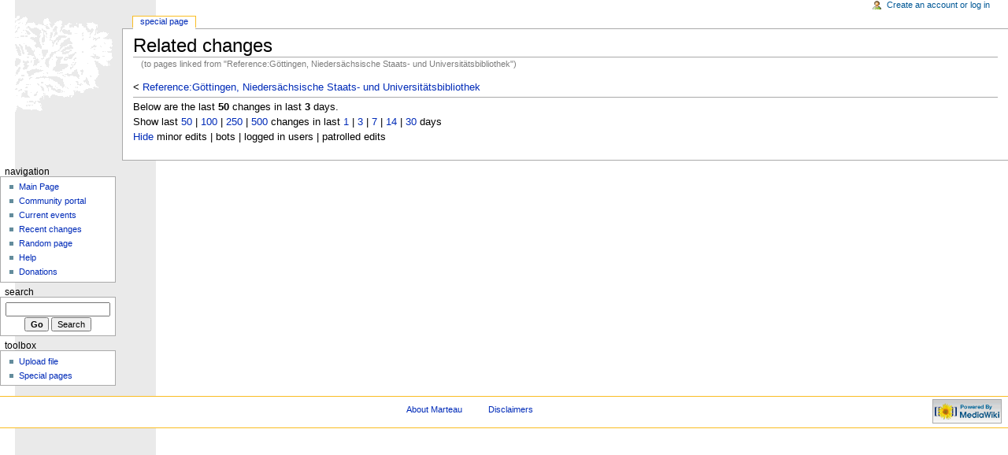

--- FILE ---
content_type: text/html; charset=utf-8
request_url: http://pierre-marteau.com/wiki/index.php?title=Special:Recentchangeslinked&target=Reference:G%C3%B6ttingen%2C_Nieders%C3%A4chsische_Staats-_und_Universit%C3%A4tsbibliothek&hideminor=0&days=3&limit=50
body_size: 2194
content:
<!DOCTYPE html PUBLIC "-//W3C//DTD XHTML 1.0 Transitional//EN" "http://www.w3.org/TR/xhtml1/DTD/xhtml1-transitional.dtd">
<html xmlns="http://www.w3.org/1999/xhtml" xml:lang="en" lang="en" dir="ltr">
  <head>
    <meta http-equiv="Content-Type" content="text/html; charset=utf-8" />
    <meta name="robots" content="noindex,follow" />
<link rel="shortcut icon" href="/favicon.ico" />
    <title>Related changes - Marteau</title>
    <style type="text/css" media="screen,projection">/*<![CDATA[*/ @import "/wiki/skins/monobook/main.css"; /*]]>*/</style>
    <link rel="stylesheet" type="text/css" media="print" href="/wiki/skins/common/commonPrint.css" />
    <!--[if lt IE 5.5000]><style type="text/css">@import "/wiki/skins/monobook/IE50Fixes.css";</style><![endif]-->
    <!--[if IE 5.5000]><style type="text/css">@import "/wiki/skins/monobook/IE55Fixes.css";</style><![endif]-->
    <!--[if gte IE 6]><style type="text/css">@import "/wiki/skins/monobook/IE60Fixes.css";</style><![endif]-->
    <!--[if IE]><script type="text/javascript" src="/wiki/skins/common/IEFixes.js"></script>
    <meta http-equiv="imagetoolbar" content="no" /><![endif]-->
    <script type="text/javascript" src="/wiki/index.php?title=-&amp;action=raw&amp;gen=js"></script>    <script type="text/javascript" src="/wiki/skins/common/wikibits.js"></script>
    <style type="text/css">/*<![CDATA[*/
@import "/wiki/index.php?title=MediaWiki:Monobook.css&action=raw&ctype=text/css&smaxage=18000";
@import "/wiki/index.php?title=-&action=raw&gen=css&maxage=18000";
/*]]>*/</style>              </head>
  <body                 class="ns--1">
    <div id="globalWrapper">
      <div id="column-content">
        <div id="content">
          <a name="top" id="top"></a>
                    <h1 class="firstHeading">Related changes</h1>
          <div id="bodyContent">
            <h3 id="siteSub">From Marteau</h3>
            <div id="contentSub">(to pages linked from &quot;Reference:Göttingen, Niedersächsische Staats- und Universitätsbibliothek&quot;)</div>
                                    <!-- start content -->
            &lt; <a href="/wiki/index.php?title=Reference:G%C3%B6ttingen%2C_Nieders%C3%A4chsische_Staats-_und_Universit%C3%A4tsbibliothek&amp;redirect=no" title="Reference:Göttingen, Niedersächsische Staats- und Universitätsbibliothek">Reference:Göttingen, Niedersächsische Staats- und Universitätsbibliothek</a><br />
<hr />
Below are the last <strong>50</strong> changes in last <strong>3</strong> days.
<br />Show last <a href="/wiki/index.php?title=Special:Recentchangeslinked&amp;target=Reference:G%C3%B6ttingen%2C_Nieders%C3%A4chsische_Staats-_und_Universit%C3%A4tsbibliothek&amp;hideminor=0&amp;days=3&amp;limit=50" title="Special:Recentchangeslinked">50</a> | <a href="/wiki/index.php?title=Special:Recentchangeslinked&amp;target=Reference:G%C3%B6ttingen%2C_Nieders%C3%A4chsische_Staats-_und_Universit%C3%A4tsbibliothek&amp;hideminor=0&amp;days=3&amp;limit=100" title="Special:Recentchangeslinked">100</a> | <a href="/wiki/index.php?title=Special:Recentchangeslinked&amp;target=Reference:G%C3%B6ttingen%2C_Nieders%C3%A4chsische_Staats-_und_Universit%C3%A4tsbibliothek&amp;hideminor=0&amp;days=3&amp;limit=250" title="Special:Recentchangeslinked">250</a> | <a href="/wiki/index.php?title=Special:Recentchangeslinked&amp;target=Reference:G%C3%B6ttingen%2C_Nieders%C3%A4chsische_Staats-_und_Universit%C3%A4tsbibliothek&amp;hideminor=0&amp;days=3&amp;limit=500" title="Special:Recentchangeslinked">500</a> changes in last <a href="/wiki/index.php?title=Special:Recentchangeslinked&amp;target=Reference:G%C3%B6ttingen%2C_Nieders%C3%A4chsische_Staats-_und_Universit%C3%A4tsbibliothek&amp;hideminor=0&amp;days=1&amp;limit=50" title="Special:Recentchangeslinked">1</a> | <a href="/wiki/index.php?title=Special:Recentchangeslinked&amp;target=Reference:G%C3%B6ttingen%2C_Nieders%C3%A4chsische_Staats-_und_Universit%C3%A4tsbibliothek&amp;hideminor=0&amp;days=3&amp;limit=50" title="Special:Recentchangeslinked">3</a> | <a href="/wiki/index.php?title=Special:Recentchangeslinked&amp;target=Reference:G%C3%B6ttingen%2C_Nieders%C3%A4chsische_Staats-_und_Universit%C3%A4tsbibliothek&amp;hideminor=0&amp;days=7&amp;limit=50" title="Special:Recentchangeslinked">7</a> | <a href="/wiki/index.php?title=Special:Recentchangeslinked&amp;target=Reference:G%C3%B6ttingen%2C_Nieders%C3%A4chsische_Staats-_und_Universit%C3%A4tsbibliothek&amp;hideminor=0&amp;days=14&amp;limit=50" title="Special:Recentchangeslinked">14</a> | <a href="/wiki/index.php?title=Special:Recentchangeslinked&amp;target=Reference:G%C3%B6ttingen%2C_Nieders%C3%A4chsische_Staats-_und_Universit%C3%A4tsbibliothek&amp;hideminor=0&amp;days=30&amp;limit=50" title="Special:Recentchangeslinked">30</a> days<br /><a href="/wiki/index.php?title=Special:Recentchangeslinked&amp;target=Reference:G%C3%B6ttingen%2C_Nieders%C3%A4chsische_Staats-_und_Universit%C3%A4tsbibliothek&amp;days=3&amp;limit=50&amp;hideminor=1" title="Special:Recentchangeslinked">Hide</a> minor edits |  bots |  logged in users |  patrolled edits
<div class="printfooter">
Retrieved from "<a href="http://pierre-marteau.com/wiki/index.php?title=Special:Recentchangeslinked">http://pierre-marteau.com/wiki/index.php?title=Special:Recentchangeslinked</a>"</div>
                        <!-- end content -->
            <div class="visualClear"></div>
          </div>
        </div>
      </div>
      <div id="column-one">
        <div id="p-cactions" class="portlet">
          <h5>Views</h5>
          <ul>
            <li id="ca-article"
               class="selected"               ><a href="/wiki/index.php?title=Special:Recentchangeslinked&amp;target=Reference:G%C3%B6ttingen%2C_Nieders%C3%A4chsische_Staats-_und_Universit%C3%A4tsbibliothek&amp;hideminor=0&amp;days=3&amp;limit=50">Special Page</a></li>          </ul>
        </div>
        <div class="portlet" id="p-personal">
          <h5>Personal tools</h5>
          <div class="pBody">
            <ul>
            <li id="pt-login"><a href="/wiki/index.php?title=Special:Userlogin&amp;returnto=Special:Recentchangeslinked">Create an account or log in</a></li>            </ul>
          </div>
        </div>
        <div class="portlet" id="p-logo">
          <a style="background-image: url(/wiki/skins/common/images/wiki.png);"
            href="/wiki/index.php?title=Main_Page"
            title="Main Page"></a>
        </div>
        <script type="text/javascript"> if (window.isMSIE55) fixalpha(); </script>
                <div class='portlet' id='p-navigation'>
          <h5>Navigation</h5>
          <div class='pBody'>
            <ul>
                          <li id="n-mainpage"><a href="/wiki/index.php?title=Main_Page">Main Page</a></li>
                           <li id="n-portal"><a href="/wiki/index.php?title=Marteau:Community_Portal">Community portal</a></li>
                           <li id="n-currentevents"><a href="/wiki/index.php?title=Current_events">Current events</a></li>
                           <li id="n-recentchanges"><a href="/wiki/index.php?title=Special:Recentchanges">Recent changes</a></li>
                           <li id="n-randompage"><a href="/wiki/index.php?title=Special:Random">Random page</a></li>
                           <li id="n-help"><a href="/wiki/index.php?title=Help:Contents">Help</a></li>
                           <li id="n-sitesupport"><a href="/wiki/index.php?title=Marteau:Site_support">Donations</a></li>
                         </ul>
          </div>
        </div>
                <div id="p-search" class="portlet">
          <h5><label for="searchInput">Search</label></h5>
          <div class="pBody">
            <form name="searchform" action="/wiki/index.php?title=Special:Search" id="searchform">
              <input id="searchInput" name="search" type="text"
                accesskey="f" value="" />
              <input type='submit' name="go" class="searchButton" id="searchGoButton"
                value="Go"
                />&nbsp;<input type='submit' name="fulltext"
                class="searchButton"
                value="Search" />
            </form>
          </div>
        </div>
        <div class="portlet" id="p-tb">
          <h5>Toolbox</h5>
          <div class="pBody">
            <ul>
                                                                                                                                  <li id="t-upload"><a href="/wiki/index.php?title=Special:Upload">Upload file</a></li>                            <li id="t-specialpages"><a href="/wiki/index.php?title=Special:Specialpages">Special pages</a></li>                                        </ul>
          </div>
        </div>
              </div><!-- end of the left (by default at least) column -->
      <div class="visualClear"></div>
      <div id="footer">
    <div id="f-poweredbyico"><a href="http://www.mediawiki.org/"><img src="/wiki/skins/common/images/poweredby_mediawiki_88x31.png" alt="MediaWiki" /></a></div>                <ul id="f-list">
                                                            <li id="f-about"><a href="/wiki/index.php?title=Marteau:About" title="Marteau:About">About Marteau</a></li>          <li id="f-disclaimer"><a href="/wiki/index.php?title=Marteau:General_disclaimer" title="Marteau:General disclaimer">Disclaimers</a></li>                  </ul>
      </div>
    </div>
    <!-- Served by infong-eu-cl0173 in 0.05 secs. -->  </body>
</html>
